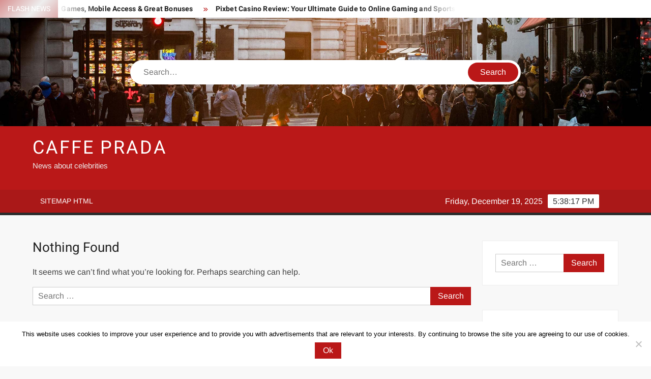

--- FILE ---
content_type: text/html; charset=utf-8
request_url: https://www.google.com/recaptcha/api2/aframe
body_size: 268
content:
<!DOCTYPE HTML><html><head><meta http-equiv="content-type" content="text/html; charset=UTF-8"></head><body><script nonce="oP3ReJePYQw3WwA2POgYxA">/** Anti-fraud and anti-abuse applications only. See google.com/recaptcha */ try{var clients={'sodar':'https://pagead2.googlesyndication.com/pagead/sodar?'};window.addEventListener("message",function(a){try{if(a.source===window.parent){var b=JSON.parse(a.data);var c=clients[b['id']];if(c){var d=document.createElement('img');d.src=c+b['params']+'&rc='+(localStorage.getItem("rc::a")?sessionStorage.getItem("rc::b"):"");window.document.body.appendChild(d);sessionStorage.setItem("rc::e",parseInt(sessionStorage.getItem("rc::e")||0)+1);localStorage.setItem("rc::h",'1766165896029');}}}catch(b){}});window.parent.postMessage("_grecaptcha_ready", "*");}catch(b){}</script></body></html>